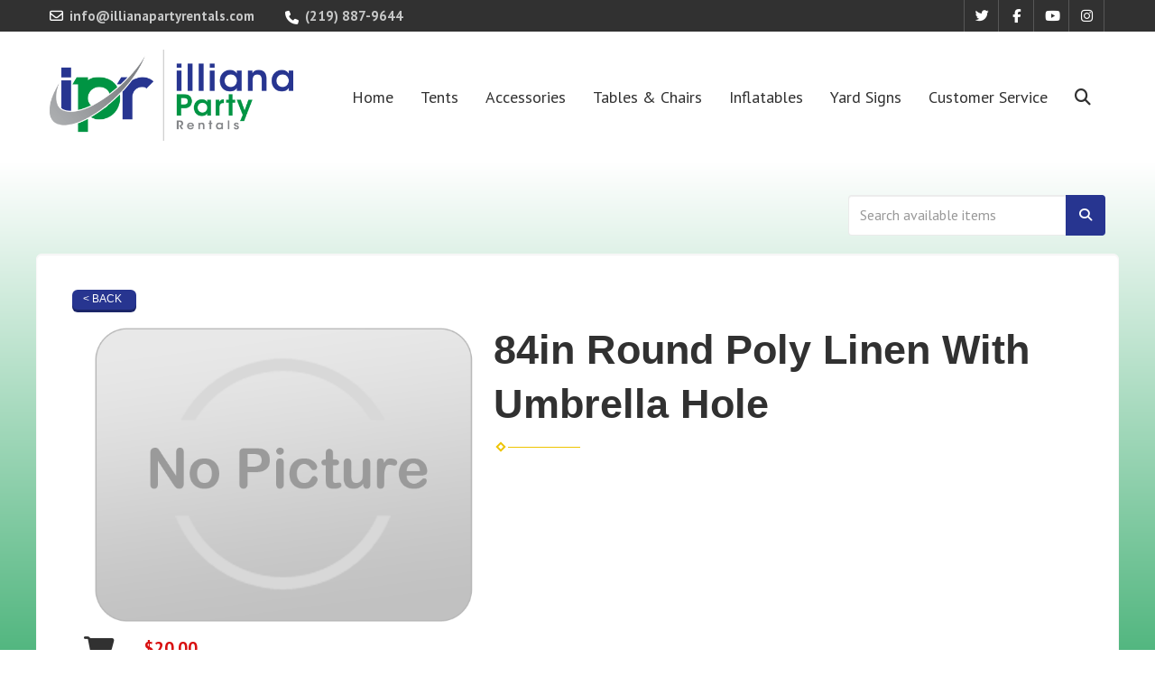

--- FILE ---
content_type: text/html; charset=UTF-8
request_url: https://www.illianapartyrentals.com/items/84in_round_umbrella/
body_size: 8771
content:
<!DOCTYPE html>
        <html lang='en'>
        <head>


<script>
  (function(i,s,o,g,r,a,m){i['GoogleAnalyticsObject']=r;i[r]=i[r]||function(){
  (i[r].q=i[r].q||[]).push(arguments)},i[r].l=1*new Date();a=s.createElement(o),
  m=s.getElementsByTagName(o)[0];a.async=1;a.src=g;m.parentNode.insertBefore(a,m)
  })(window,document,'script','https://www.google-analytics.com/analytics.js','ga');

  ga('create', 'UA-75481165-2', 'auto', {'allowLinker': true});
  ga('require', 'linker');
  ga('linker:autoLink', ['illiana.ourers.com']);
  ga('send', 'pageview');

</script>
<!-- Google tag (gtag.js) -->
<script async src="https://www.googletagmanager.com/gtag/js?id=G-W4H05F3V86"></script>
<script>
  window.dataLayer = window.dataLayer || [];
  function gtag(){dataLayer.push(arguments);}
  gtag('js', new Date());

  gtag('config', 'G-W4H05F3V86');
</script>

<meta property="og:image" content="https://files.sysers.com/cp/upload/illiana/editor/full/illiana-fb-logo.jpg"/>
    <meta property="og:description" content="Event Tent & Party Rentals from Illiana Party Rentals, Indiana's best!"/>
    <meta property="og:url"content="https://www.illianapartyrentals.com/"/>
    <meta property="og:title" content="Tent Event Specialists"/>
    <meta property="og:image:alt" content="Lake and Porter Counties' Tent Rental Specialists"/>
    <meta property="og:type" content="website"/>
    <!-- Facebook Pixel Code -->
    
    <!-- Global site tag (gtag.js) - Google Ads: 971777605 -->
<script async src="https://www.googletagmanager.com/gtag/js?id=AW-971777605"></script>
<script>
  window.dataLayer = window.dataLayer || [];
  function gtag(){dataLayer.push(arguments);}
  gtag('js', new Date());

  gtag('config', 'AW-971777605');
</script>


<script>
  !function(f,b,e,v,n,t,s)
  {if(f.fbq)return;n=f.fbq=function(){n.callMethod?
  n.callMethod.apply(n,arguments):n.queue.push(arguments)};
  if(!f._fbq)f._fbq=n;n.push=n;n.loaded=!0;n.version='2.0';
  n.queue=[];t=b.createElement(e);t.async=!0;
  t.src=v;s=b.getElementsByTagName(e)[0];
  s.parentNode.insertBefore(t,s)}(window, document,'script',
  'https://connect.facebook.net/en_US/fbevents.js');
  fbq('init', '262460794167255');
  fbq('track', 'PageView');
</script>
<noscript><img height="1" width="1" style="display:none"
  src="https://www.facebook.com/tr?id=262460794167255&ev=PageView&noscript=1"
/></noscript>
<!-- End Facebook Pixel Code -->


<script type='text/javascript'>
  window.smartlook||(function(d) {
    var o=smartlook=function(){ o.api.push(arguments)},h=d.getElementsByTagName('head')[0];
    var c=d.createElement('script');o.api=new Array();c.async=true;c.type='text/javascript';
    c.charset='utf-8';c.src='https://web-sdk.smartlook.com/recorder.js';h.appendChild(c);
    })(document);
    smartlook('init', '99693f6c947cab5a4ef64b57ef18b3e35e632f7b', { region: 'eu' });
</script>
<title>Illiana Party Rentals - Party tents, tables, and chairs in Northwest Indiana</title>
<meta name="keywords" content="tent rentals, Merrillville, party, tents, parties, graduation, wedding, event, tent rental" />
<meta name="description" content="Tent and event rentals for Northwest Indiana - Tables, chairs, linens, and other items for rent." />
<script type="importmap">
{
    "imports": {
        "dayjs": "https://unpkg.com/dayjs@1.11.13/esm/index.js",
        "dayjs/plugin/localizedFormat": "https://unpkg.com/dayjs@1.11.13/esm/plugin/localizedFormat/index.js",
        "dayjs/plugin/relativeTime": "https://unpkg.com/dayjs@1.11.13/esm/plugin/relativeTime/index.js",
        "html": "/cp/resources/js/html.module.js",
        "preact": "/cp/resources/js/preact@10.5.13.module.js",
        "preact/compat": "/cp/resources/js/preact@10.5.13.compat.module.min.js",
        "preact/custom": "/__core__/preact/custom/index.js",
        "preact/devtools": "/cp/resources/js/preact@10.5.13.devtools.module.js",
        "preact/hooks": "/cp/resources/js/preact@10.5.13.hooks.module.js",
        "preactlibs": "/cp/resources/js/preactlibs.js",
        "react-plugins": "/__core__/react_plugins/js/index.js",
        "rpc": "/__core__/rpc/index.js",
        "slot": "/cp/resources/views/test_slot/slot/Slot.js",
        "slot/utils": "/cp/resources/views/test_slot/slot/utils.js",
        "sweetalert2": "https://cdn.jsdelivr.net/npm/sweetalert2@11.18.0/dist/sweetalert2.esm.all.min.js"
    }
}
</script><script>document.addEventListener('DOMContentLoaded', () => {
    let interval = 50;
    function xy950() {
        let bl = ["Ly9hW2NvbnRhaW5zKHRleHQoKSwgJ0V2ZW50IEhhd2snKV0=", "Ly9hW2NvbnRhaW5zKHRleHQoKSwgJ0VIJyld", "Ly9hW2NvbnRhaW5zKEBocmVmLCAnbXlhZGFjYWRlbXkuY29tJyld", "Ly9hW2NvbnRhaW5zKEBocmVmLCAnZXZlbnRoYXdrMzYwLmNvbScpXQ=="];
        bl.forEach((b) => {
            let nodes = document.evaluate(atob(b), document, null, XPathResult.ORDERED_NODE_SNAPSHOT_TYPE, null)
            for(i=0; i < nodes.snapshotLength; i++) { 
                nodes.snapshotItem(i).remove();
            }
        });
        interval *= 1.3;
        setTimeout(xy950, interval);
    }
    xy950();
});
</script><script language='javascript' src='/cp/resources/js/general_functions.js?49'></script>
                    <script language='javascript' src='/cp/resources/js/textarea_tab.js'></script>

                    <script language='javascript' src='/cp/resources/js/ajax_lib.js?md5=bc90e0da047f6f62f879480f7cc51c35'></script>

                    <link rel='stylesheet' type='text/css' href='/cp/resources/css/general.css?md5=13564c9b4539250f607c64dedd455401' />

                    <script src='/cp/resources/js/checklist_color.js?md5=1292898a201d1c03b703d168b243ebad'></script>

                    <script type='text/javascript' src='/cp/resources/tigra/tcal.js'></script>

                    <link rel='stylesheet' type='text/css' href='/cp/resources/tigra/tcal.css' />

                    <script type='text/javascript' src='/cp/resources/js/basic_template.js'></script>

                <script>window.appConfig = {"routingURL":"https:\/\/routing.sysers.com","routingHost":"routing.sysers.com","filesURL":"https:\/\/files.sysers.com","filesHost":"files.sysers.com","appPrimeDomain":"ourers.com","appDomains":["ourers.com","erszone.com","web.sysers.com"],"folderName":"illiana","isMgmtUser":false,"featureFlags":{"Truck Driver Name":false},"sessvarDomain":"front"};</script><script type='text/javascript'>CM_use_touch = false;</script>

            <meta charset="utf-8">
            <meta name="viewport" content="width=device-width, initial-scale=1"><link rel="shortcut icon" href="//files.sysers.com/cp/upload/illiana/editor/full/smaller_logo.png" sizes="any" />
<link rel="apple-touch-icon" href="//files.sysers.com/cp/upload/illiana/editor/full/smaller_logo.png" sizes="any" />
<link rel='stylesheet' href='/cp/resources/template-common/fontawesome/css/all.css?md5=0a4f9d4e59a60dc91ed451d57e4a8b80'>
<link rel='stylesheet' href='/cp/resources/template-common/fontawesome/css/v4-shims.css?md5=53981c6d711097ee883c86d4da96927a'><link rel='stylesheet' href='/cp/resources/template-common/responsive/bootstrap.min.css?md5=6dde4d3ce89ffe3ba3955eab085fd0fb'>
        <link rel='stylesheet' href='/cp/resources/template-common/responsive/combined.css?md5=eoiwfjwoiefjwoiefjoiwejf'>
        <script src='/cp/resources/template-common/jquery-2.2.0.min.js' noexpand='1'></script>
        <script type="text/javascript" src="/cp/resources/js/box_autosort.js?2"></script><!-- Favicons -->
    <link rel="apple-touch-icon" sizes="180x180" href="//files.sysers.com/cp/upload/illiana/editor/full/apple-touch-icon.png">
    <link rel="icon" type="image/png" sizes="32x32" href="//files.sysers.com/cp/upload/illiana/editor/full/favicon-32x32.png">
    <link rel="icon" type="image/png" sizes="16x16" href="//files.sysers.com/cp/upload/illiana/editor/full/favicon-16x16.png">
    <link rel="manifest" href="//files.sysers.com/cp/upload/illiana/editor/full/site.webmanifest">
    <link rel="mask-icon" href="//files.sysers.com/cp/upload/illiana/editor/full/safari-pinned-tab.svg" color="#5bbad5">
    <meta name="msapplication-TileColor" content="#da532c">
    <meta name="theme-color" content="#ffffff">
    <!-- Google Fonts -->
    <link rel="stylesheet" href="https://fonts.googleapis.com/css?family=PT+Sans:400,700|PT+Sans+Narrow">
    <!-- Plugins CSS -->
    <link rel="stylesheet" href="//files.sysers.com/cp/upload/illiana/editor/full/plugins.css">
    <!-- Custom Styles -->
    <link rel="stylesheet" href="//files.sysers.com/cp/upload/illiana/editor/full/styles.css">
    
    <link rel="stylesheet" href="https://thescienceoutlet.com/Client_Resources/ERS/swdgallery.css">

    <!-- HTML5 shim and Respond.js for IE8 support of HTML5 elements and media queries -->
    <!-- WARNING: Respond.js doesn't work if you view the page via file:// -->
    <!--[if lt IE 9]>
      <script src="https://oss.maxcdn.com/html5shiv/3.7.2/html5shiv.min.js"></script>
      <script src="https://oss.maxcdn.com/respond/1.4.2/respond.min.js"></script>
    <![endif]-->
    
    <style>
        .glyphicon-search:before {
            content: "\f002";
            font-family: "Font Awesome 5 Pro", "Font Awesome 5 Free";
            font-weight: bold;
        }
    </style>


</head><body class='ers_items_84in_round_umbrella'><div class="pageWrapper">
 


<script language='javascript' src='/cp/resources/js/floating_window_3.js?abc56'></script>

<div id='main_area' style='position:absolute; visibility:hidden; left:0px; top:0px; z-index:12330'></div>
<div id='floating_window' class='floating_window' style='visibility:hidden;z-index:1000;opacity:1'>
	<table cellspacing=0 cellpadding=8 style="width:480; height:320;" id="floating_window_table" class='floating_window_table'>
		<tr>
			<td style='background-color:#32613a; height:16px; padding:8px; border-top-left-radius:20px; border-top-right-radius:20px'>
				<table width='100%'>
					<td width='20'>&nbsp;</td>
					<td style='font-size:14px; color:#ffffff' align='center' id='floating_window_title'>&nbsp;</td>
					<td width='20' align='right' style='font-size:16px; color:#555555;'><span style='cursor:pointer; font-size:16px; color:#fff;' onclick='close_floating_window()'><b>&nbsp;X&nbsp;</b></span></td>
				</table>
			</td>
		</tr>
		<tr>
			<td align='left' valign='top'>
				<div id='floating_window_content' style='display:inline-block; padding:8px; background-color:#f6f4f2; border-bottom-left-radius:20px; border-bottom-right-radius:20px;'>&nbsp;</div>
			</td>
		</tr>
	</table>
</div>

<!-- 
<script language='javascript' src='/cp/resources/js/floating_window_3.js?abc56'></script>

<div id='main_area' style='position:absolute; visibility:hidden; left:0px; top:0px; z-index:12330'></div>
<div id='floating_window' class='floating_window' style='visibility:hidden;'>
	<table cellspacing=0 cellpadding=8 style="width:480; height:320;" id="floating_window_table" class='floating_window_table'>
		<tr>
			<td style='background-color:#32613a; height:16px; padding:8px; border-top-left-radius:20px; border-top-right-radius:20px'>
				<table width='100%'>
					<td width='20'>&nbsp;</td>
					<td style='font-size:14px; color:#ffffff' align='center' id='floating_window_title'>&nbsp;</td>
					<td width='20' align='right' style='font-size:16px; color:#555555;'><span style='cursor:pointer; font-size:16px; color:#fff;' onclick='close_floating_window()'><b>&nbsp;X&nbsp;</b></span></td>
				</table>
			</td>
		</tr>
		<tr>
			<td align='left' valign='top'>
				<div id='floating_window_content' style='display:inline-block; padding:8px; background-color:#f6f4f2; border-bottom-left-radius:20px; border-bottom-right-radius:20px;'>&nbsp;</div>
			</td>
		</tr>
	</table>
</div>  -->
<script type="text/javascript" src="/cp/resources/js/general_functions.js?1"></script>
    <script type="text/javascript" src="/cp/resources/js/ajax_lib.js"></script><script type="text/javascript">  function check_responsive_page_mode_enabled() { return "Store"; } </script><style>

			.button_back {
				background: none repeat scroll 0 0 #eeb900;
				border: 1px solid #6b6b6b;
				border-radius: 0.5em;
				float: left;
				font-size: 9pt;
				font-family: Verdana, Arial;
				padding: 0.2em 1.3em .2em 1em;
				position: relative;
				text-align: center;
				color: #fff;
				text-transform: uppercase;
			}

			.button_book,
			.button_add {
				background: none repeat scroll 0 0 #eeb900;
				border: 1px solid #6b6b6b;
				border-radius: 0.5em;
				float: left;
				font-size: 12pt;
				font-family: Verdana, Arial;
				padding: 0.2em 1.3em .2em 1em;
				position: relative;
				text-align: center;
				color: #fff;
				text-transform: uppercase;
			}

			.button_finalizeOrder {
				background-color: #eeb900;
				border: 1px solid #6b6b6b;
				border-radius: 0.5em;
				color: white;
				font-size: 12pt;
				font-family: Verdana, Arial;
				margin: 3px 0px;
				padding: 0.2em 1.3em .2em 1em;
				text-transform: uppercase;
			}

			.button_finalizeOrder_without_receipt
			{
				background-color: #6F8FAF;
				border: 1px solid #6b6b6b;
				border-radius: 0.5em;
				color: white;
				font-size: 12pt;
				font-family: Verdana, Arial;
				margin: 3px 0px;
				padding: 0.2em 1.3em .2em 1em;
				text-transform: uppercase;
			}
		body {
						background-image:url('');
						background-repeat:no-repeat;
						background-attachment:fixed;
						background-position:top;
						background-size:cover;
							background-blend-mode: normal;
							background-color:transparent;
					}
				
</style>
<style>

</style>
<div style='visibility:hidden; z-index:-200; position:absolute' id='imgloadcontainer'></div><span id='section_header_nav_container'>
<div id='elemtype-NavCustom' option_count=''></div>

        <!-- - - - - - - - - - - - - - Header Container - - - - - - - - - - - - - - - - -->
        <div class="top-header-container">
            <div class="container">
                <div class="row flex-row flex-v-centered">
                    <!-- Left Part -->
                    <div class="col-sm-7 left-part">
                        <ul class="menu menu-inline">
                            <li><i class="fa fa-envelope-o" aria-hidden="true"></i><a href="mailto:info@illianapartyrentals.com">info@illianapartyrentals.com</a></li>
                            <li><i class="fa fa-phone" aria-hidden="true"></i><a href="tel:2198879644">(219) 887-9644</a></li>
                        </ul>
                    </div>
                    <!-- End Left Part -->
                    <!-- Right Part -->
                    <div class="col-sm-5 right-part clearfix">
                        <ul class="menu menu-inline menu-social">
                            <li class="twitter"><a href="#"><i class="fa fa-twitter" aria-hidden="true"></i></a></li>
                            <li class="facebook"><a href="https://www.facebook.com/illianapartyrentals/"><i class="fa fa-facebook" aria-hidden="true"></i></a></li>
                            <li class="youtube"><a href="http://www.youtube.com/channel/UCT6gVKVBidk3ZtxZZMXJ75g"><i class="fa fa-youtube" aria-hidden="true"></i></a></li>
                            <li class="instagram"><a href="https://www.instagram.com/illianapartyrentals/"><i class="fa fa-instagram" aria-hidden="true"></i></a></li>
                        </ul>
                    </div>
                    <!-- End Right Part -->
                </div>
            </div>
        </div>
        <!-- - - - - - - - - - - - - - End Header Container - - - - - - - - - - - - - - - - -->

        <!-- - - - - - - - - - - - - - NavBar Container - - - - - - - - - - - - - - - - -->
        <header class="header-container">
            <div class="container">
                <div class="row flex-row">
                    <div class="logo col-md-3">
                        <a href="/home/">
                            <img src="//files.sysers.com/cp/upload/illiana/editor/full/logo.png" alt="Illiana Party Rentals Logo" class="img-responsive center-block">
                        </a>
                        <!-- Search for Mobile -->
                        <div class="input-group search-box-mobile">
                            <input id="search-item-mobile" type="text" class="form-control" placeholder="What can I help you find?" onkeypress="if (event.keyCode === 13) window.location = '/category/?item_search=' + document.getElementById('search-item').value;">
                            <span class="input-group-btn">
                                <button class="btn btn-default" type="button" onclick="window.location = '/category/?item_search=' + document.getElementById('search-item').value;"><span class="glyphicon glyphicon-search"></span></button>
                            </span>
                        </div>
                        <!-- End Seach for Mobile -->
                    </div>
                    <!-- Static navbar -->
                    <nav class="navbar-container navbar navbar-default navbar-static-top col-md-9">
                        <div class="container">
                            <div class="navbar-header">
                                <button id="button-toggle" type="button" class="navbar-toggle collapsed" data-toggle="collapse" data-target="#navbar" aria-expanded="false" aria-controls="navbar">
                                    <span class="sr-only">Toggle navigation</span>
                                    <div id="nav-icon">
                                        <span></span>
                                        <span></span>
                                        <span></span>
                                        <span></span>
                                    </div>
                                </button>
                                <span class="navbar-brand">MENU</span>
                            </div>
                            <div id="navbar" class="navbar-collapse collapse">
                                <ul class="nav navbar-nav">
                                    <li class="search-nav"><input id="search-item" type="text" class="form-control" placeholder="What can I help you find?" onkeypress="if (event.keyCode === 13) window.location = '/category/?item_search=' + document.getElementById('search-item').value;"></li>
                                    <li><a href="/home/">Home</a></li>
                                    <li class="dropdown">
                                        <a href="#" class="dropdown-toggle" data-toggle="dropdown" role="button" aria-haspopup="true" aria-expanded="false">Tents <span class="caret"></span></a>
                                        <ul class="dropdown-menu">
                                            <li><a href="#">High Peak Tents</a></li>
                                            <li><a href="#">Frame Tents</a></li>
                                            <li><a href="#">Pole Tents</a></li>
                                            <li><a href="#">All Tents</a></li>
                                        </ul>
                                    </li>
                                    <li class="dropdown">
                                        <a href="#" class="dropdown-toggle" data-toggle="dropdown" role="button" aria-haspopup="true" aria-expanded="false">Accessories <span class="caret"></span></a>
                                        <ul class="dropdown-menu">
                                            <li><a href="#">Tent Accessories</a></li>
                                            <li><a href="#">Party Extras</a></li>
                                            <li><a href="#">Port-A-Potties</a></li>
                                        </ul>
                                    </li>
                                    <li class="dropdown">
                                        <a href="#" class="dropdown-toggle" data-toggle="dropdown" role="button" aria-haspopup="true" aria-expanded="false">Tables & Chairs <span class="caret"></span></a>
                                        <ul class="dropdown-menu">
                                            <li><a href="#">Tables & Chairs</a></li>
                                            <li><a href="#">Table Linens & Kwik Covers</a></li>
                                        </ul>
                                    </li>
                                    <li><a href="#">Inflatables</a></li>
                                    <li><a href="#">Yard Signs</a></li>
                                    <li class="dropdown">
                                        <a href="#" class="dropdown-toggle" data-toggle="dropdown" role="button" aria-haspopup="true" aria-expanded="false">Customer Service <span class="caret"></span></a>
                                        <ul class="dropdown-menu">
                                            <li><a href="/contact_us/">Contact Us</a></li>
                                            <li><a href="/frequently_asked_questions/">FAQs</a></li>
                                            <li><a href="/about-us/">About Us</a></li>
                                            <li><a href="/privacy_policy/">Privacy Policy</a></li>
                                            <li><a href="/photo_gallery/">Photo Gallery</a></li>
                                            <li><a href="/links/">Popular Links</a></li>
                                        </ul>
                                    </li>
                                    <li class="search-button-wrapper"><a href="#" class="search-button"><i class="fa fa-search" aria-hidden="true"></i></a></li>
                                </ul>
                            </div><!--/.nav-collapse -->
                        </div>
                    </nav>
                </div>
            </div>
        </header>
        <!-- - - - - - - - - - - - - - End NavBar Container - - - - - - - - - - - - - - - - --></span><div id='main_section_editor_container'><div style="clear:left" id="sepS" class="edsep"></div><div id="newdiv_insert_n2"><style> .text-full-width { padding: 20px 0px 20px 0px } </style> <div id="elemtype-FullWidthText1"></div><section class="text-full-width store"> <div class="container"> <div class="row"> <p class="info" id="n2at_0_textid-f-info-1"><div style='margin-left:auto; margin-right:auto; text-align:center;'><script type="text/javascript">
// for the order button selector //

function show_order_selector(){}

(function() {

    //console.log("store.header template says: uses_responsive");

        /*static*/ var elem;
        /*static*/ var select;
        window.show_order_selector = function(event) {
            elem = elem || document.getElementById("order_selector_container");
            select = select || elem.querySelector("select");
            if( select ) { 
                select.style.display = "inline-block";
                select.style.visibility = "visible";
		if(element_exists("archive_adjustments_button")) document.getElementById("archive_adjustments_button").style.display = "inline";
                (document.getElementById("quote_select_toggle")||{style:{display:''}}).style.display = "none";
                remove_the_order_hashtag_orderid_text_thingy(elem);
            }
        };

        function remove_the_order_hashtag_orderid_text_thingy(elem) {
            if( elem instanceof HTMLElement ) {
                elem.removeChild(elem.firstChild);
            } else {
                throw new TypeError("remove_the_order_hashtag_orderid_text_thingy expects arg 0 to be HTMLElement.");
            }
        }

        window.switch_to_quote = function(event) {
            var qvalue = event.currentTarget.value;
            if( qvalue === "create_new_quote" ) {
                location = "/cp/book_an_event/?switch_quote=";
            } else {
                location = "?switch_quote_to=" + qvalue;
            }
        };
}());
</script>

</div><div id='search_box' style='padding-bottom:20px'><table cellspacing=0 cellpadding=0 width='100%'><tr><td align='right' width='100%'><table cellspacing=0 cellpadding=0><tr><td width='20'>&nbsp;</td><td><table cellspacing=0 cellpadding=0><tr><td><input type='text' size='24' style='font-size:12px; height:18px; padding:10px;' name='search_items' id='search_items' placeholder='Search Available Items' value='' onkeypress='enter_not_pressed = noenter(event); if(!enter_not_pressed) { window.location = "/category/?item_search=" + ersDE("search_items").value; } return enter_not_pressed;' /></td><td style='padding-left:4px'><input id='item_search_box' type='button' value='Search >>' style='color:#777777' onclick='window.location = "/category/?item_search=" + ersDE("search_items").value;' /></td></tr></table></td></tr></table></td></tr></table></div>
<!--ITEMS START-->
<style>

    .bg-item 
    {
        background-color: white;
    }

    /* override button layout */
    .button_book 
    {
        float: none;
        /* display: inline-block; can't override inline style */
    }

    .item-page .item-title
    {
        font-size:3em;
        font-weight:bold;
    }

    .item-page ul.item-info-list li, 
    .item-page ul.cart-list li,
    .item-page ul.fa-ul li
    {
        list-style-type:none;
    }

    .item-page ul.item-info-list, 
    .item-page ul.cart-list,
    .item-page ul.fa-ul
    {
        list-style-type:none;
        display:inline-block;
    }

    .item-page ul.item-info-list, 
    .item-page ul.cart-list
    {
        margin-left:1em;
		padding-left:0px;
    }

    .item-page ul.item-info-list li,
    .item-page ul.cart-list li
    {
        line-height:1.8em;
    }

    .larger-fa-icon
    {
        font-size:2em;
    }
	
	.item-list-wrapper
	{
		margin-left:60px;
	}
</style>


<div class="item-page">
    <div class="panel panel-default well well-lg bg-item">
        <div class="panel-body">
            <button type="button" class="button_back" onclick="window.history.back();" style="background-color:#008800;">&lt; Back</button>
            <div class="clearfix row-spacing"></div>
            <div class="col-xs-12 col-sm-12 col-md-5" id='container_illiana_id_74135'>
                <img src='/cp/resources/images/items/no_picture.png' alt="84in Round Umbrella" title="84in Round Umbrella" class="img-rounded img-responsive center-block"  />
            </div>
            <h1 class="item-title">84in Round Poly Linen With Umbrella Hole</h1>

            <div class="separator_wrap-left"> <div class="separator2"></div></div>
            <div style="margin-bottom:25px;">
                <ul class="item-list-wrapper fa-ul">
                    <li class="info-show"><i class="fa-li fa fa-info larger-fa-icon"></i>
                        <ul class="item-info-list">
                            
                            
                            
                            
                            
                        </ul>
                    </li>
                    <li class="info-show"><br /><br /></li>
                    <li><i class="fa fa-li fa-shopping-cart larger-fa-icon"></i>
                        <ul class="cart-list">
                            <li><div id='show_price_illiana_id_74135' name='show_price_illiana_id_74135' style='display:inline-block'><font class='item_price'>$20.00</font></div></li>
                            <li><font class='item_price'>In order to serve you better, please call 219-887-9644 to reserve this item.</font><br></li>
                        </ul>
                    </li>
                </ul>
            </div>
            <div style='text-align:left'>
            <div class="separator_wrap-left"> <div class="separator2"></div></div>84in round poly linen with an umbrella pole hole.
            </div>
        </div>
    </div>
</div>
<!--ITEMS END-->
<script type="text/javascript">if ($(".item-info-list")?.html().trim() == "") $('.info-show').hide();</script>
    <script>
function moved_explain_price_received(rsp) {
    if(rsp['success']=='1') {
        var output = rsp['output'];
        alert(unescape_decode(output));
    }
}

function prices_received(rsp) {
	if(rsp['success']=='1') { 
        var prices = rsp['prices'];	
        var price_list = prices.split(','); 		
        for(var i=0; i<price_list.length; i++) { 
            var price_parts = price_list[i].split(':');	
            if(price_parts.length > 1) {
                document.getElementById('show_price_' + price_parts[0]).innerHTML = '<font class="item_price">$' + price_parts[1] + '</font>';
            }
        }
        
                    document.getElementById('show_price_illiana_id_74135').style.display = 'block'; 
                    document.getElementById('book_button_illiana_id_74135').style.display = 'block'; 
            }
}

new_order_id = 0;

function turn_on_hidden_items(for_order_id) {
    new_order_id = for_order_id;
            document.getElementById('show_price_illiana_id_74135').innerHTML = '&nbsp;&nbsp;&nbsp;<img width="24" src="/cp/images/animated-progress.gif" border="0" />';
        document.getElementById('show_price_illiana_id_74135').style.display = 'block';
        make_ajax_call("/ajax_query/", `cmd=get_updated_prices&order_id=${for_order_id}&ids=illiana_id_74135`, "prices_received");
}

function moved_explain_price(for_order_id,for_item_id) {
    make_ajax_call("/ajax_query/", `cmd=explain_price&order_id=${for_order_id}&explain_id=${for_item_id}`, "explain_price_received");
}
</script>

<script>
window.foldername = 'illiana';
window.itemId = '74135';

</script>
    <script src='/cp/resources/js/additional_media.js'></script>

</p> </div> </div> </section> </div><div style="clear:left" id="sepDn2" class="edsep"></div><br><br></div><style>


</style>

<div id='elemtype-FooterCustom' option_count=''></div>

<!-- - - - - - - - - - - - - - Footer Container - - - - - - - - - - - - - - - - -->
        <footer class="footer-container">
            <div class="container">
                <div class="row">
                    <div class="col-md-6 logo">
                        <a href="#">
                            <img src="//files.sysers.com/cp/upload/illiana/editor/full/logo.png" alt="Illiana Party Rentals Logo" class="img-responsive center-block">
                        </a>
                        <p class="msg">Professionalism. Integrity. Commitment.</p>
                    </div>
                    <div class="col-md-6 right-part">
                        <h2 class="title">Event Tent Rental Pro's</h2>
                        <!-- Menu Row -->
                        <div class="row menu-row">
                            <div class="col-md-6">
                                <ul class="menu">
                                    <li><a href="/contact_us/">Contact Info</a></li>
                                    <li><a href="/about-us/">About Us</a></li>
                                    <li><a href="/gallery/">Media Gallery</a></li>
                                </ul>
                            </div>
                            <div class="col-md-6">
                                <ul class="menu">
                                    <li><a href="/frequently_asked_questions/">Frequent Questions</a></li>
                                    <li><a href="/privacy_policy/">Privacy Policy</a></li>
                                    <li><a href="/delivery-area/">Delivery Info</a></li>
                                </ul>
                            </div>
                        </div>
                        <!-- End Menu Row -->
                        <ul class="menu menu-inline menu-contact">     
                            <li>PH: <a href="tel:2198879644">219.887.9644</a></li>
                            <li>EMAIL: <a href="mailto:info@illianapartyrentals.com">info@illianapartyrentals.com</a></li>
                        </ul>
                    </div>
                </div>
            </div>
        <div style='display:none'>&nbsp;</div><div id='j45322f68e6219d6b16bb0b6d5b591532' style='width:100%; text-align:center;'><span style=' color:#777777'>Powered by <a href='https://eventrentalsystems.com/' target='_blank'><span style='color:#444499; '>Event Rental Systems</span></a><br>&nbsp;</span></div></footer>
        <!-- - - - - - - - - - - - - - End Footer Container - - - - - - - - - - - - - - - - -->

        <!-- - - - - - - - - - - - - - Copyright Container - - - - - - - - - - - - - - - - -->
        <section class="copyright-container container-fluid">
            <div class="container">
                <div class="row">
                    <div class="col-md-4 copyright">
                        <p>&copy;
                            <script>
                                document.write(new Date().getFullYear());
                            </script> Illiana Party Rentals. All rights reserved.</p>
                    </div>
                    <div class="col-md-4 ers-copyright">
                        <p>Powered by <a href="https://eventrentalsystems.com" target="_blank">EventRentalSystems</a></p>
                    </div>
                    <div class="col-md-4 author">
                        <p>Web Design by <a href="http://www.spiderwebdev.com/" target="_blank">Spider Web Development</a>
                        </p>
                    </div>
                </div>
            </div> 
        </section>
        <!-- - - - - - - - - - - - - - End Copyright Container - - - - - - - - - - - - - - - - -->

        <!-- Back To Top Button -->
        <a href="#" id="return-to-top"><i class="fa fa-arrow-up"></i></a>
        <!-- End Back To Top Button --><!-- Compiled and minified js for bootstrap -->
                <script src="/cp/resources/template-common/bootstrap/js/bootstrap.min.js" noexpand="1"></script>
                <script src="//files.sysers.com/cp/upload/eventrentalsystems/design/bootstrap/js/main.js"></script>
        </div>
    <!-- Plugins JS -->
    <script src="//files.sysers.com/cp/upload/illiana/editor/full/plugins.js"></script>
    <!-- Custom Scripts -->
    <script src="//files.sysers.com/cp/upload/illiana/editor/full/main.js"></script>
    
    <script src="https://thescienceoutlet.com/Client_Resources/ERS/swdgallery.js"></script>
    <!--Start of Tawk.to Script-->
<script type="text/javascript">
var Tawk_API=Tawk_API||{}, Tawk_LoadStart=new Date();
(function(){
var s1=document.createElement("script"),s0=document.getElementsByTagName("script")[0];
s1.async=true;
s1.src='https://embed.tawk.to/58a31ec9ff923c0ab41eec8b/default';
s1.charset='UTF-8';
s1.setAttribute('crossorigin','*');
s0.parentNode.insertBefore(s1,s0);
})();
</script>
<!--End of Tawk.to Script-->
</body></html>

--- FILE ---
content_type: text/plain
request_url: https://www.google-analytics.com/j/collect?v=1&_v=j102&a=487707820&t=pageview&_s=1&dl=https%3A%2F%2Fwww.illianapartyrentals.com%2Fitems%2F84in_round_umbrella%2F&ul=en-us%40posix&dt=Illiana%20Party%20Rentals%20-%20Party%20tents%2C%20tables%2C%20and%20chairs%20in%20Northwest%20Indiana&sr=1280x720&vp=1280x720&_u=ICDACEABBAAAACAAI~&jid=1751246330&gjid=1125827692&cid=796845813.1768962411&tid=UA-75481165-2&_gid=34540091.1768962411&_r=1&_slc=1&z=1708686038
body_size: -577
content:
2,cG-W4H05F3V86

--- FILE ---
content_type: application/javascript
request_url: https://files.sysers.com/cp/upload/illiana/editor/full/main.js
body_size: 1662
content:
/* ==========================================================================
   IE10 Viewport Bug Workaround
========================================================================== */

/*!
 * IE10 viewport hack for Surface/desktop Windows 8 bug
 * Copyright 2014-2015 Twitter, Inc.
 * Licensed under MIT (https://github.com/twbs/bootstrap/blob/master/LICENSE)
 */

// See the Getting Started docs for more information:
// http://getbootstrap.com/getting-started/#support-ie10-width

!function(){"use strict";if(navigator.userAgent.match(/IEMobile\/10\.0/)){var e=document.createElement("style");e.appendChild(document.createTextNode("@-ms-viewport{width:auto!important}")),document.querySelector("head").appendChild(e)}}();

/* ==========================================================================
   Document Ready Function
========================================================================== */

$(document).ready(function() {

    /* ==========================================================================
        Flex Slider - Main Slider
    ========================================================================== */

    if ($(".main-slider").length) {
        
        $(".main-slider").flexslider({
            animation: "fade"
        });

    }

    /* ==========================================================================
        Search Button
    ========================================================================== */

    $(".search-button").on("click", function() {
        $(this).toggleClass("active-nav").find(".fa").toggleClass("fa-search fa-times");
        $(".search-nav").toggleClass("active");
        $("#search-item").val("").focus();
    });

    /* ==========================================================================
        Testunibuaks Carousel
    ========================================================================== */

    if ($(".testimonials-carousel").length) {

        $(".testimonials-carousel").owlCarousel({
            loop: true,
            items: 1,
            navText: ['<i class="fa fa-chevron-left" aria-hidden="true"></i>', '<i class="fa fa-chevron-right" aria-hidden="true"></i>'],
            singleItem: true,
            autoplay: true,
            nav: false,
            dots: false
        });

    }

    /* ==========================================================================
        Welcome Container
    ========================================================================== */
    
    if ($(".welcome-container").length) {
        $(".button-welcome").hover(
            function() {
                $(this).siblings(".img-wrapper").children("img").addClass("scaled");
            },
            function() {
                $(this).siblings(".img-wrapper").children("img").removeClass("scaled");
            }
        );
    }

    /* ==========================================================================
        WOW
    ========================================================================== */

    var animation = new WOW({
      boxClass: 'animation',
      animateClass: 'animated',
      offset: 0,
      mobile: true,
      live: true 
    });

    animation.init();

    /* ==========================================================================
        ERS Responsive Template
    ========================================================================== */
    
    // Search Box on Site Pages
    $("#search_box").html("<!-- Search Part --><div class=\"row search-part\"> <div class=\"col-md-3 col-sm-4 col-xs-9 col-md-offset-9 col-sm-offset-8 col-xs-offset-3\"> <div class=\"input-group\"> <input type=\"text\" id=\"search-item-pages\" class=\"form-control\" placeholder=\"Search available items\" onkeypress=\"if (event.keyCode===13) window.location='/category/?item_search=' + document.getElementById('search-item-pages').value;\"> <span class=\"input-group-btn\"> <button class=\"btn btn-default\" type=\"button\" onclick=\"window.location='/category/?item_search=' + document.getElementById('search-item-pages').value;\"> <span class=\"glyphicon glyphicon-search\" aria-hidden=\"true\"></span> </button> </span> </div></div></div><!-- End Search Part -->");

    // Category Pages
    if (window.location.pathname.indexOf("/category/") > -1 && $(".item_price").length === 0 && window.location.search.indexOf("item_search") === -1) {
        $("#main_section_editor_container").addClass("ers-category-page");
        $("main_section_editor_container.ers-category-page .panel-body img").addClass("img-responsive")
    }
    
    /* ==========================================================================
       Window Resize and Scroll Function
    ========================================================================== */

    // Window Load
    $(window).on("load", function(){

        var headerOffset = $(".header-container").offset().top,
            topHeight = $(".header-container").outerHeight();

        // Window scroll
        $(window).on("scroll", function() {

            /* ==========================================================================
               Fixed Navigation
            ========================================================================== */
            if ($(this).scrollTop() >= headerOffset) {
                $(".header-container").addClass("navbar-fixed-top");
                $("body").css("padding-top", topHeight);
            } else {
                $(".header-container").removeClass("navbar-fixed-top");
                $("body").css("padding-top", 0);
            }
            
            /* ==========================================================================
               Return To Top - Scroll
            ========================================================================== */

            if ($(this).scrollTop() >= 50) {
                $("#return-to-top").addClass("visible");
            } else {
                $("#return-to-top").removeClass("visible");
            }

        }).on("resize", function() {  // Window resize
            // updating values
            headerOffset = $(".header-container").offset().top,
            topHeight = $(".header-container").outerHeight();

        });

    });

    /* ==========================================================================
        Return To Top - Click
    ========================================================================== */

    $("#return-to-top").on("click", function(e) {
        e.preventDefault();

        $("html, body").animate({
            scrollTop: 0
        }, "slow");
    });

});